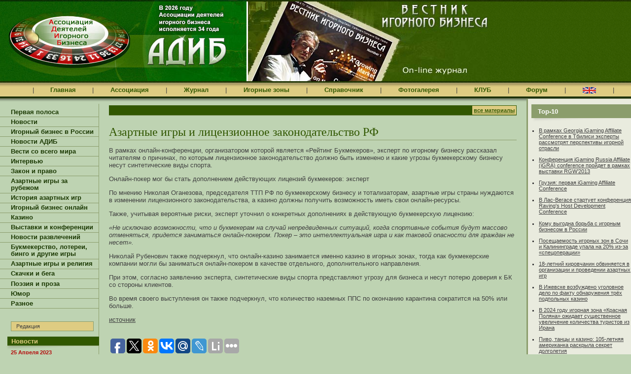

--- FILE ---
content_type: text/html; charset=windows-1251
request_url: http://vib.adib92.ru/main.mhtml?PubID=23358
body_size: 26195
content:
<!DOCTYPE html PUBLIC "-//W3C//DTD XHTML 1.0 Strict//EN"
	"http://www.w3.org/TR/xhtml1/DTD/xhtml1-strict.dtd">
<html xmlns="http://www.w3.org/1999/xhtml" xml:lang="ru">
<head>
	<meta http-equiv="Content-Type" content="text/html; charset=windows-1251" />
	<meta http-equiv="Content-Language" content="ru" />
	<meta name="description" content="Азартные игры и лицензионное законодательство РФ" />
	<meta name="author" content="HTML/CSS: Marat Tanalin | www.tanalin.com" />
<meta property="og:image" content="http://vib.adib92.ru/images/prephoto/10-2.jpg" />
<meta name="description" content="Азартные игры и лицензионное законодательство РФ">
<meta name="keywords" content="Азартные игры и лицензионное законодательство РФ игорный бизнес азартные игры казино покер">
	<title>Азартные игры и лицензионное законодательство РФ |  | Ассоциация Деятелей Игорного Бизнеса (АДИБ)"</title>
<link rel="canonical" href="http://adib92.ru/main.mhtml?Part=8&PubID=23358" />
	<link rel="stylesheet" href="/_css/common.css" type="text/css" media="screen,projection" />
	<link rel="stylesheet" href="/_css/print.css" type="text/css" media="print" />
	<!--[if IE]>
	<link rel="stylesheet" href="/_css/iehover.css" type="text/css" />
	<![endif]-->
	<script type="text/javascript" src="/_js/extLinks.js"></script>
</head>
<body>
<div id="top">
<table cellpadding="0" cellspacing="0">
	<tr>
		<td id="topL"><div></div></td>
		<td id="topR">
			<div>
				<img src="_i/vibVisual.jpg" width="486" height="162" alt="" />
			</div>
		</td>
	</tr>
</table>
</div><!-- top -->
<div id="mnu">
<div id="mnuA">
<table cellpadding="0" cellspacing="0" id="tblMnu">
	<tr>
			<td class="spc"></td>
			<td class="spc"></td>
			<td>|</td>
			<td class="spc"></td>
		<td><noindex><a href="http://adib92.ru/">Главная</a></noindex></td>
			<td class="spc"></td>
			<td>|</td>
			<td class="spc"></td>
		<td><div>
				<noindex><a href="http://adib92.ru/main.mhtml?Part=7">Ассоциация</a></noindex>
				<ul>
					<li><noindex><a href="http://adib92.ru/main.mhtml?Part=61">Приветственное слово</a></noindex></li>
					<li><noindex><a href="http://adib92.ru/main.mhtml?Part=7">Об АДИБ</a></noindex></li>
					<li><noindex><a href="http://adib92.ru/main.mhtml?Part=176">История АДИБ</a></noindex></li>
					<li><noindex><a href="http://adib92.ru/main.mhtml?Part=8">Структура</a></noindex></li>
					<li><noindex><a href="http://adib92.ru/main.mhtml?Part=9">Программа</a></noindex></li>
					<li><noindex><a href="http://adib92.ru/main.mhtml?Part=10">Персоналии</a></noindex></li>
					<li><noindex><a href="http://adib92.ru/main.mhtml?Part=11">Порядок вступления</a></noindex></li>
					<li><noindex><a href="http://adib92.ru/main.mhtml?Part=12">Карточка членства</a></noindex></li>
					<li><noindex><a href="http://adib92.ru/main.mhtml?Part=13">Заявление</a></noindex></li>
					<li><noindex><a href="http://adib92.ru/main.mhtml?Part=31">Почетные члены АДИБ</a></noindex></li>
					<li><noindex><a href="http://adib92.ru/main.mhtml?Part=14">Мероприятия</a></noindex></li>
					<li><noindex><a href="http://adib92.ru/fromadib.mhtml">Заявления АДИБ</a></noindex></li>
					<li><noindex><a href="http://adib92.ru/pressabout.mhtml">Пресса об АДИБ</a></noindex></li>
					<li><noindex><a href="http://adib92.ru/pressreleases.mhtml">Пресс-релизы</a></noindex></li>
					<li><noindex><a href="http://adib92.ru/main.mhtml?Part=15">Благотворительность</a></noindex></li>
					<li><noindex><a href="http://adib92.ru/main.mhtml?Part=32">Библиотека</a></noindex></li>
					<li><noindex><a href="http://adib92.ru/photo.mhtml">Фотогалерея</a></noindex></li>
				</ul>
			</div>
		</td>
			<td class="spc"></td>
			<td>|</td>
			<td class="spc"></td>
		<td><noindex><a href="http://vib.adib92.ru/">Журнал</a></noindex></td>
			<td class="spc"></td>
			<td>|</td>
			<td class="spc"></td>
		<td><div><noindex><a href="http://adib92.ru/main.mhtml?Part=3">Игорные&nbsp;зоны</a></noindex>
				<ul>
					<li><noindex><a href="http://adib92.ru/zones.mhtml?Part=209">Азов-Сити</a></noindex></li>
					<li><noindex><a href="http://adib92.ru/zones.mhtml?Part=210">Приморье</a></noindex></li>
					<li><noindex><a href="http://adib92.ru/zones.mhtml?Part=211">Сибирская монета</a></noindex></li>
					<li><noindex><a href="http://adib92.ru/zones.mhtml?Part=212">Янтарная</a></noindex></li>
					<li><noindex><a href="http://adib92.ru/zones.mhtml?Part=242">Крым</a></noindex></li>
					<li><noindex><a href="http://adib92.ru/zones.mhtml?Part=243">Сочи</a></noindex></li>
				</ul>
			</div></td>
			<td class="spc"></td>
			<td>|</td>
			<td class="spc"></td>
		<td><div>
				<noindex><a href="http://adib92.ru/lawdocs.mhtml?Part=16">Справочник</a></noindex>
				<ul>
					<li><noindex><a href="http://adib92.ru/lists.mhtml?Part=219">Всё о казино</a></noindex></li>
					<li><noindex><a href="http://adib92.ru/main.mhtml?Part=220">Об игровых автоматах</a></noindex></li>
					<li><noindex><a href="http://adib92.ru/lists.mhtml?Part=221">Бинго, букмекерство</a></noindex></li>
					<li><noindex><a href="http://adib92.ru/lawdocs.mhtml?Part=16">Документы АДИБ</a></noindex></li>
					<li><noindex><a href="http://adib92.ru/main.mhtml?Part=17">Законы</a></noindex></li>
					<li><noindex><a href="http://adib92.ru/main.mhtml?Part=64">Законопроекты</a></noindex></li>
					<li><noindex><a href="http://adib92.ru/main.mhtml?Part=19">Лицензирование</a></noindex></li>
					<li><noindex><a href="http://adib92.ru/main.mhtml?PubID=16">Другие документы</a></noindex></li>
					<li><noindex><a href="http://adib92.ru/exhib.mhtml">Выставки</a></noindex></li>
				</ul>
			</div>
		</td>
			<td class="spc"></td>
			<td>|</td>
			<td class="spc"></td>
		<td><div><noindex><a href="http://adib92.ru/photo.mhtml">Фотогалерея</a></noindex>
				<ul>
					<li><noindex><a href="http://adib92.ru/photo.mhtml">Фотогалерея</a></noindex></li>
					<li><noindex><a href="http://adib92.ru/charity.mhtml">Благотворительность</a></noindex></li>
					<li><noindex><a href="http://adib92.ru/main.mhtml?Part=140">Видео</a></noindex></li>
					<li><noindex><a href="http://adib92.ru/exhib.mhtml">Выставки</a></noindex></li>
				</ul>
			</div>
			</td>
			<td class="spc"></td>
			<td>|</td>
			<td class="spc"></td>
		<td class="b"><div><noindex><a href="http://adib92.ru/main.mhtml?Part=21">КЛУБ</a></noindex>
				<ul>
					<li><noindex><a href="http://adib92.ru/main.mhtml?Part=21">Обращение к Старейшинам</a></noindex></li>
					<li><noindex><a href="http://adib92.ru/main.mhtml?Part=26">Состав</a></noindex></li>
					<li><noindex><a href="http://adib92.ru/clubpressreleases.mhtml">Пресс-релизы</a></noindex></li>
				</ul></div>
		</td>
			<td class="spc"></td>
			<td>|</td>
			<td class="spc"></td>
		<td><noindex><a href="http://forum.adib92.ru/">Форум</a></noindex></td>
			<td class="spc"></td>
			<td>|</td>
			<td class="spc"></td>
		<td><noindex><a href="http://eng.adib92.ru/"><img src="/_i/eng_version.gif" height="13" width="27" alt="English"></a></noindex></td>
			<td class="spc"></td>
			<td>|</td>
			<td class="spc"></td>
	</tr>
</table>
</div><!-- mnuA -->
</div><!-- mnu -->
<div id="main">
<div id="mainA">
<table cellpadding="0" cellspacing="0" id="tblMain">
	<tr>
		<td id="tdApp_1">
<div id="app_1">
<div id="app_1_A">
<ul>
	<li><a href="/">Первая полоса</a></li>
	<li><a href="/section.mhtml?Part=1">Новости</a></li>
	<li><a href="/section.mhtml?Part=18">Игорный бизнес в России</a></li>
	<li><a href="/section.mhtml?Part=19">Новости АДИБ</a></li>
	<li><a href="/section.mhtml?Part=5">Вести со всего мира</a></li>
	<li><a href="/section.mhtml?Part=9">Интервью</a></li>
	<li><a href="/section.mhtml?Part=4">Закон и право</a></li>
	<li><a href="/section.mhtml?Part=16">Азартные игры за рубежом</a></li>
	<li><a href="/section.mhtml?Part=12">История азартных игр</a></li>
	<li><a href="/section.mhtml?Part=8">Игорный бизнес онлайн</a></li>
	<li><a href="/section.mhtml?Part=17">Казино</a></li>
	<li><a href="/section.mhtml?Part=11">Выставки и конференции</a></li>
	<li><a href="/section.mhtml?Part=21">Новости развлечений</a></li>
	<li><a href="/section.mhtml?Part=14">Букмекерство, лотереи, бинго и другие игры</a></li>
	<li><a href="/section.mhtml?Part=15">Азартные игры и религия</a></li>
	<li><a href="/section.mhtml?Part=7">Скачки и бега</a></li>
	<li><a href="/section.mhtml?Part=13">Поэзия и проза</a></li>
	<li><a href="/section.mhtml?Part=10">Юмор</a></li>
	<li><a href="/section.mhtml?Part=22">Разное</a></li>
</ul>
<p id="btnEditorialBoard"><a href="/main.mhtml?PubID=931">Редакция</a></p>
	<h4><span>Новости</span></h4>
	<dl>
		<dt>25 Апреля 2023</dt>
		<dd>Во Владимирской области пресечена деятельность международной преступной группы по незаконной организации азартных игр&nbsp;<a href="main.mhtml?PubID=23788&Part=1"><img src="/_i/arrow.gif" width="19" height="9" alt="->" /></a></dd>
		<dt>2 Января 2023</dt>
		<dd>В Удмуртии сотрудниками полиции пресечена деятельность трех игорных заведений&nbsp;<a href="main.mhtml?PubID=23786&Part=1"><img src="/_i/arrow.gif" width="19" height="9" alt="->" /></a></dd>
		<dt>24 Октября 2022</dt>
		<dd>В Ижевске возбуждено уголовное дело по факту обнаружения трёх подпольных казино&nbsp;<a href="main.mhtml?PubID=23785&Part=1"><img src="/_i/arrow.gif" width="19" height="9" alt="->" /></a></dd>
		<dt>19 Января 2022</dt>
		<dd>В Краснодаре закрыли подпольный игорный клуб&nbsp;<a href="main.mhtml?PubID=23780&Part=1"><img src="/_i/arrow.gif" width="19" height="9" alt="->" /></a></dd>
		<dt>18 Января 2022</dt>
		<dd>В Миассе накрыли нелегальное казино&nbsp;<a href="main.mhtml?PubID=23782&Part=1"><img src="/_i/arrow.gif" width="19" height="9" alt="->" /></a></dd>
		<dt>26 Ноября 2021</dt>
		<dd>В Калининграде вынесли приговор организаторам подпольных игровых клубов&nbsp;<a href="main.mhtml?PubID=23777&Part=1"><img src="/_i/arrow.gif" width="19" height="9" alt="->" /></a></dd>
	</dl>
	<p class="more"><a href="http://vib.adib92.ru/sectionarchive.mhtml?Part=1">Все новости</a></p>
<!--  -->
	<div class="blk">
		<h4><span>Вести со всего мира</span></h4>
		<dl>
		<dt>21 Января 2022</dt>
		<dd>В Болгарии задержаны подозреваемые в ограблении казино&nbsp;<a href="main.mhtml?PubID=23781&Part=5"><img src="/_i/arrow.gif" width="19" height="9" alt="->" /></a></dd>
		<dt>3 Января 2021</dt>
		<dd>Превратили фургон в... казино&nbsp;<a href="main.mhtml?PubID=23687&Part=5"><img src="/_i/arrow.gif" width="19" height="9" alt="->" /></a></dd>
		<dt>24 Ноября 2020</dt>
		<dd>В Лас-Вегасе ввели жесткие ограничения на посещение казино&nbsp;<a href="main.mhtml?PubID=23664&Part=5"><img src="/_i/arrow.gif" width="19" height="9" alt="->" /></a></dd>
		<dt>11 Октября 2020</dt>
		<dd>Во все тяжкие: старушка-лудоманка убила двоих человек и устроила тур по казино&nbsp;<a href="main.mhtml?PubID=23618&Part=5"><img src="/_i/arrow.gif" width="19" height="9" alt="->" /></a></dd>
		<dt>31 Августа 2020</dt>
		<dd>Отставка Абэ осложнит развитие казино в Японии &nbsp;<a href="main.mhtml?PubID=23552&Part=5"><img src="/_i/arrow.gif" width="19" height="9" alt="->" /></a></dd>
		</dl>
	</div><!-- class="blk" -->
	<p class="more"><a href="http://vib.adib92.ru/sectionarchive.mhtml?Part=5">Все новости</a></p>
	<div class="blk">
		<h4><span>Новости АДИБ</span></h4>
		<dl>
		<dt>20 Сентября 2021</dt>
		<dd>Цховребов Николай Садулович&nbsp;<a href="main.mhtml?PubID=23759&Part=19"><img src="/_i/arrow.gif" width="19" height="9" alt="->" /></a></dd>
		<dt>19 Октября 2020</dt>
		<dd>Денежку нашла: почему не удается искоренить подпольный игорный бизнес&nbsp;<a href="main.mhtml?PubID=23622&Part=19"><img src="/_i/arrow.gif" width="19" height="9" alt="->" /></a></dd>
		<dt>19 Марта 2020</dt>
		<dd>В Ассоциации игорного бизнеса прокомментировали ситуацию с коронавирусом&nbsp;<a href="main.mhtml?PubID=23303&Part=19"><img src="/_i/arrow.gif" width="19" height="9" alt="->" /></a></dd>
		<dt>4 Октября 2019</dt>
		<dd>Вести из-за рубежа&nbsp;<a href="main.mhtml?PubID=23009&Part=19"><img src="/_i/arrow.gif" width="19" height="9" alt="->" /></a></dd>
		<dt>3 Октября 2019</dt>
		<dd>Новости АДИБ&nbsp;<a href="main.mhtml?PubID=22997&Part=19"><img src="/_i/arrow.gif" width="19" height="9" alt="->" /></a></dd>
		</dl>
	</div><!-- class="blk" -->
	<p class="more"><a href="http://vib.adib92.ru/sectionarchive.mhtml?Part=19">Все новости</a></p>
	
	<div id="blkSubscribe">
		<h4>Рассылка</h4>
		<form action="/subscribe.mhtml" method="post">
		<div class="field"><input  id="subscribeEmail" name="subscribeEmail" type="text" size="15" value="" /></div>
		<div class="submit"><input type="image" src="_i/subscribeSubmit.gif" alt="Подписаться" /></div>
		</form>
	</div><!-- subscribe -->
	
	<p><a href="/rss/">RSS — новости</a><br />
	<a href="/rss/adib/">RSS — новости АДИБ</a></p>
<!--  -->
<noindex>
<div id="counters">
<div><span><a href="http://top100.rambler.ru/top100/"><img src="http://counter.rambler.ru/top100.cnt?776086" alt="" width=1 height=1 border=0></a></span><!--end of Top100 code--><!--begin of Top100 logo--><a href="http://top100.rambler.ru/top100/">
<img src="http://top100-images.rambler.ru/top100/banner-88x31-rambler-green2.gif" alt="Rambler's Top100" width=88 height=31 border=0></a><!--end of Top100 logo --></div>
<div><!--Rating@Mail.ru COUNTEr--><script language="JavaScript" type="text/javascript"><!--
d=document;var a='';a+=';r='+escape(d.referrer)
js=10//--></script><script language="JavaScript1.1" type="text/javascript"><!--
a+=';j='+navigator.javaEnabled()
js=11//--></script><script language="JavaScript1.2" type="text/javascript"><!--
s=screen;a+=';s='+s.width+'*'+s.height
a+=';d='+(s.colorDepth?s.colorDepth:s.pixelDepth)
js=12//--></script><script language="JavaScript1.3" type="text/javascript"><!--
js=13//--></script><script language="JavaScript" type="text/javascript"><!--
d.write('<a href="http://top.mail.ru/jump?from=959149"'+
' target=_top><img src="http://d2.ca.be.a0.top.list.ru/counter'+
'?id=959149;t=53;js='+js+a+';rand='+Math.random()+
'" alt="Рейтинг@Mail.ru"'+' border=0 height=31 width=88/><\/a>')
if(11<js)d.write('<'+'!-- ')//--></script><noscript><a
target=_top href="http://top.mail.ru/jump?from=959149"><img src="http://d2.ca.be.a0.top.list.ru/counter?js=na;id=959149;t=53"
border=0 height=31 width=88 alt="Рейтинг@Mail.ru"/></a></noscript><script language="JavaScript" type="text/javascript"><!--
if(11<js)d.write('--'+'>')//--></script><!--/COUNTER--></div>
<div><!-- HotLog --><script language="javascript">
hotlog_js="1.0";
hotlog_r=""+Math.random()+"&s=298811&im=127&r="+escape(document.referrer)+"&pg="+
escape(window.location.href);
document.cookie="hotlog=1; path=/"; hotlog_r+="&c="+(document.cookie?"Y":"N");
</script><script language="javascript1.1">
hotlog_js="1.1";hotlog_r+="&j="+(navigator.javaEnabled()?"Y":"N")</script>
<script language="javascript1.2">
hotlog_js="1.2";
hotlog_r+="&wh="+screen.width+'x'+screen.height+"&px="+
(((navigator.appName.substring(0,3)=="Mic"))?
screen.colorDepth:screen.pixelDepth)</script>
<script language="javascript1.3">hotlog_js="1.3"</script>
<script language="javascript">hotlog_r+="&js="+hotlog_js;
document.write("<a href='http://click.hotlog.ru/?298811' target='_top'><img "+
" src='http://hit13.hotlog.ru/cgi-bin/hotlog/count?"+
hotlog_r+"&' border=0 width=88 height=31 alt=HotLog></a>")</script>
<noscript><a href=http://click.hotlog.ru/?298811 target=_top><img src="http://hit13.hotlog.ru/cgi-bin/hotlog/count?s=298811&im=127" border=0
width="88" height="31" alt="HotLog"></a></noscript><!-- /HotLog --></div>
</div><!-- counters -->
<div><script type="text/javascript">
/*<![CDATA[*/
document.write("<a href='http://www.liveinternet.ru/click' "+
"target='_blank'><img src='http://counter.yadro.ru/hit?t41.13;r"+
escape(document.referrer)+((typeof(screen)=="undefined")?"":
";s"+screen.width+"*"+screen.height+"*"+(screen.colorDepth?
screen.colorDepth:screen.pixelDepth))+";u"+escape(document.URL)+
";i"+escape("Жж"+document.title.substring(0,80))+";"+Math.random()+
"' alt='' title='LiveInternet' "+
"width='31' height='31' \/><\/a>")
/*]]>*/
</script></div>
</noindex>
</div><!-- app_1_A -->
</div><!-- app_1 -->
		</td><!-- tdApp_1 -->
		<td id="tdContent">
<div id="content">
<div id="contentA">
<div id="vib">
<p class="section"><span></span> <em><span>| </span><a href="/section.mhtml?Part=">все материалы</a></em></p>
<h1>Азартные игры и лицензионное законодательство РФ</h1>
<p>В рамках онлайн-конференции, организатором которой является «Рейтинг Букмекеров», эксперт по игорному бизнесу рассказал читателям о причинах, по которым лицензионное законодательство должно быть изменено и какие угрозы букмекерскому бизнесу несут синтетические виды спорта.</p>
<p>Онлайн-покер мог бы стать дополнением действующих лицензий букмекеров: эксперт</p>
<p>По мнению Николая Оганезова, председателя ТТП РФ по букмекерскому бизнесу и тотализаторам, азартные игры страны нуждаются в изменении лицензионного законодательства, а казино должны получить возможность иметь свои онлайн-ресурсы.</p>
<p>Также, учитывая вероятные риски, эксперт уточнил о конкретных дополнениях в действующую букмекерскую лицензию:</p>
<p><em>«Не исключаю возможности, что и букмекерам на случай непредвиденных ситуаций, когда спортивные события будут массово отменяться, придется заниматься онлайн-покером. Покер – это интеллектуальная игра и как таковой опасности для граждан не несет».</em></p>
<p>Николай Рубенович также подчеркнул, что онлайн-казино занимается именно казино в игорных зонах, тогда как букмекерские компании могли бы заниматься онлайн-покером в качестве отдельного, дополнительного направления.</p>
<p>При этом, согласно заявлению эксперта, синтетические виды спорта представляют угрозу для бизнеса и несут потерю доверия к БК со стороны клиентов.</p>
<p>Во время своего выступления он также подчеркнул, что количество наземных ППС по окончанию карантина сократится на 50% или больше.</p>
<p><a href=" https://logincasino.com  " target=_blank>источник</p>
<br clear="all" />
<script>
/* uptolike share begin */
(function(d,c){
var up=d.createElement('script'),
s=d.getElementsByTagName('script')[0],
r=Math.floor(Math.random() * 1000000);
var cmp = c + Math.floor(Math.random() * 10000);
var url = window.location.href;
window["__uptolike_widgets_settings_"+cmp] = {
};
d.write("<div id='"+cmp+"' class='__uptlk' data-uptlkwdgtId='"+r+"'></div>");
up.type = 'text/javascript'; up.async = true;
up.src = "//w.uptolike.com/widgets/v1/widgets.js?b=fb.tw.ok.vk.gp.mr.lj.li&id=50228&o=1&m=1&sf=2&ss=2&sst=1&c1=ededed&c1a=0.0&c3=ff9300&c5=ffffff&mc=0&sel=0&fol=0&sel=0&c=" + cmp + "&url="+encodeURIComponent(url);
s.parentNode.insertBefore(up, s);
})(document,"__uptlk");
/* uptolike share end */
</script>
<div id="externalLinks">
	<h4>Новости от RedTram</h4>
	<div id="rtn4pvar" class="redtram"><div>Загрузка…</div></div>
</div><!-- externalLinks -->
<br />
<div id="externalLinks">
<script type="text/javascript"><!--
google_ad_client = "pub-9551231575410990";
/* 468x60, создано 16.04.09 */
google_ad_slot = "8877865175";
google_ad_width = 468;
google_ad_height = 60;
//-->
</script>
<script type="text/javascript" src="http://pagead2.googlesyndication.com/pagead/show_ads.js">
</script>
</div>
<div id="articleComments">
	<h4>Комментарии читателей</h4>
	<dl>
	
	</dl>
	<p class="pages">Страницы:
<strong>1</strong>&nbsp;|
</p>
</div><!-- articleComments -->
<script type="text/javascript">
/*<![CDATA[*/
function isNotEmpty(elem) {
	var str = elem.value;
	var re = /.+/;
	if(!str.match(re)) {
		alert("Пожалуйста, заполните поле [" + elem.title + "]");
		return false;
	} else {
		return true;
	}
}
/*]]>*/
</script>
<form method="post" id="frmArticleComments" action="/comment_ok.mhtml?Part=&amp;PubID=23358&amp;Com=ForumAdd" onsubmit="return (isNotEmpty(this.elements.FIO) && isNotEmpty(this.elements.Text))">
<h4>Ваш комментарий</h4>
<dl>
	<dt><label for="frmArticleComments_FIO">Ваше имя *</label></dt>
	<dd><input id="frmArticleComments_FIO" name="FIO" size="40" maxlength="200" title="Ваше имя" /></dd>
	<dt><label for="frmArticleComments_Text">Комментарий *</label></dt>
	<dd><textarea id="frmArticleComments_Text" name="Text" cols="40" rows="10" title="Комментарий"></textarea></dd>
</dl>
<dl class="smiles">
	<dt><input type="radio" value="1" id="frmArticleComments_icon_1" name="iconid" checked="checked" /></dt>
	<dd><label for="frmArticleComments_icon_1"><img alt="Нейтрально" src="/_admin/i/icon1.gif" width="15" height="15" /></label></dd>
	<dt><input type="radio" value="2" id="frmArticleComments_icon_2" name="iconid" /></dt>
	<dd><label for="frmArticleComments_icon_2"><img alt="Вопрос" src="/_admin/i/icon2.gif" width="15" height="15" /></label></dd>
	<dt><input type="radio" value="3" id="frmArticleComments_icon_3" name="iconid" /></dt>
	<dd><label for="frmArticleComments_icon_3"><img alt="Очень довольный" src="/_admin/i/icon3.gif" width="15" height="15" /></label></dd>
	<dt><input type="radio" value="4" id="frmArticleComments_icon_4" name="iconid" /></dt>
	<dd><label for="frmArticleComments_icon_4"><img height="15" alt="Довольный" src="/_admin/i/icon4.gif" width="15" /></label></dd>
	<dt><input type="radio" value="5" id="frmArticleComments_icon_5" name="iconid" /></dt>
	<dd><label for="frmArticleComments_icon_5"><img height="15" alt="Злой" src="/_admin/i/icon5.gif" width="15" /></label></dd>
	<dt><input type="radio" value="6" id="frmArticleComments_icon_6" name="iconid" /></dt>
	<dd><label for="frmArticleComments_icon_6"><img alt="Не понравилось" src="/_admin/i/icon6.gif" width="15" height="15" /></label></dd>
	<dt><input type="radio" value="7" id="frmArticleComments_icon_7" name="iconid" /></dt>
	<dd><label for="frmArticleComments_icon_7"><img alt="Понравилось" src="/_admin/i/icon7.gif" width="15" height="15" /></label></dd>
</dl>
	<div class="submit"><input type="submit" value="Добавить комментарий" /></div>
</form>
</div><!-- vib -->
</div><!-- contentA -->
</div><!-- content -->
		</td>
		<td id="tdApp_2">
<div id="app_2">
	
<div class="blk">
<h4><span>Top-10</span></h4>
<ul class="top10">
<li><a href="/main.mhtml?Part=11&amp;PubID=23017">В рамках Georgia iGaming Affiliate Conference в Тбилиси эксперты рассмотрят перспективы игорной отрасли</a></li>
<li><a href="/main.mhtml?Part=11&amp;PubID=13645">Конференция iGaming Russia Affiliate (iGRA) conference пройдет в рамках выставки RGW’2013</a></li>
<li><a href="/main.mhtml?Part=11&amp;PubID=22782">Грузия: первая iGaming Affiliate Conference</a></li>
<li><a href="/main.mhtml?Part=11&amp;PubID=18910">В Лас-Вегасе стартует конференция Raving&#039;s Host Development Conference</a></li>
<li><a href="/main.mhtml?Part=19&amp;PubID=14182">Кому выгодна борьба с игорным бизнесом в России</a></li>
<li><a href="/main.mhtml?Part=18&amp;PubID=23784">Посещаемость игорных зон в Сочи и Калининграде упала на 20% из-за «спецоперации»</a></li>
<li><a href="/main.mhtml?Part=1&amp;PubID=23772">18-летний кировчанин обвиняется в организации и проведении азартных игр</a></li>
<li><a href="/main.mhtml?Part=1&amp;PubID=23785">В Ижевске возбуждено уголовное дело по факту обнаружения трёх подпольных казино</a></li>
<li><a href="/main.mhtml?Part=18&amp;PubID=23789">В 2024 году игорная зона «Красная Поляна» ожидает существенное увеличение количества туристов из Ирана</a></li>
<li><a href="/main.mhtml?Part=5&amp;PubID=21888">Пиво, танцы и казино: 105-летняя американка раскрыла секрет долголетия</a></li>
</ul>
</div><!-- blk -->
<!-- class="blk" -->
	<div class="blk">
		<h4><span>1 минута отдыха</span></h4>
		<div class="txt"></div>
	</div><!-- class="blk" -->
	<div class="blk">
		<h4><span>Поиск</span></h4>
		<form id="frmSearch" action="/search.mhtml" method="get" onsubmit="if(this.Search.value=='поиск' || this.Search.value=='') {alert('Введите слова для поиска'); return false;}">
			<p class="inputTxt"><input name="Search" id="Search" type="text" value="поиск" size="25" onfocus="if(this.value=='поиск') {this.value=''}" onblur="if(this.value=='') {this.value='поиск'}" /></p>
			<p class="submit"><input type="submit" value="Искать" /></p>
		</form>
	</div><!-- .blk -->
	
</div><!-- app_2 -->
		</td><!-- tdApp_2 -->
	</tr>
</table>
</div><!-- mainA -->
</div><!-- main -->
<div id="bot">
<div id="botA">
<div id="botB">
	<p id="dblNav">
	<noindex><a href="http://www.adib92.ru/main.mhtml?Part=7">Ассоциация</a></noindex>&nbsp;&nbsp;&nbsp;&nbsp;|&nbsp;&nbsp;&nbsp;
	<noindex><a href="http://vib.adib92.ru/">Журнал</a></noindex>&nbsp;&nbsp;&nbsp;&nbsp;|&nbsp;&nbsp;&nbsp;
	<noindex><a href="http://www.adib92.ru/catalog/">Каталог</a></noindex>&nbsp;&nbsp;&nbsp;&nbsp;|&nbsp;&nbsp;&nbsp;
	<noindex><a href="http://www.adib92.ru/main.mhtml?Part=22">Путеводитель</a></noindex>&nbsp;&nbsp;&nbsp;&nbsp;|&nbsp;&nbsp;&nbsp;
	<noindex><a href="http://www.adib92.ru/lawdocs.mhtml?Part=16">Законодательство</a></noindex>&nbsp;&nbsp;&nbsp;&nbsp;|&nbsp;&nbsp;&nbsp;
	<noindex><a href="http://forum.adib92.ru/">Форум</a></noindex>&nbsp;&nbsp;&nbsp;&nbsp;|&nbsp;&nbsp;&nbsp;
	<noindex><a href="http://www.adib92.ru/main.mhtml?Part=21">КЛУБ</a></noindex>
	</p>
	<p id="copy">Ассоциация Деятелей Игорного Бизнеса (АДИБ)<br />
	107031, г.Москва, Петровский переулок д.5 стр.3<br />
	Для связи со СМИ: +7 (903) 578-61-20. E-mail: <a href="mailto:info@adib92.ru">info@adib92.ru</a><br />
	Использование материалов сайта возможно только при письменом согласии редакции ADIB92.RU</p>
	<p id="elcosLogo"><noindex><a href="http://elcos-design.ru/" rel="external" title="Создание сайта">
	<span>Дизайн и&nbsp;программное обеспечение&nbsp;&mdash; ЭЛКОС (ELCOS)</span></a></noindex></p>
</div><!-- botB -->
</div><!-- botA -->
</div><!-- bot -->
<script type="text/javascript" src="http://js.redtram.com/n4p/v/i/vib.adib92.ru.js"></script>
</body>
</html>


--- FILE ---
content_type: text/html; charset=utf-8
request_url: https://www.google.com/recaptcha/api2/aframe
body_size: 270
content:
<!DOCTYPE HTML><html><head><meta http-equiv="content-type" content="text/html; charset=UTF-8"></head><body><script nonce="RQZuO2RUwWiR7vRWPNL_vQ">/** Anti-fraud and anti-abuse applications only. See google.com/recaptcha */ try{var clients={'sodar':'https://pagead2.googlesyndication.com/pagead/sodar?'};window.addEventListener("message",function(a){try{if(a.source===window.parent){var b=JSON.parse(a.data);var c=clients[b['id']];if(c){var d=document.createElement('img');d.src=c+b['params']+'&rc='+(localStorage.getItem("rc::a")?sessionStorage.getItem("rc::b"):"");window.document.body.appendChild(d);sessionStorage.setItem("rc::e",parseInt(sessionStorage.getItem("rc::e")||0)+1);localStorage.setItem("rc::h",'1769233554313');}}}catch(b){}});window.parent.postMessage("_grecaptcha_ready", "*");}catch(b){}</script></body></html>

--- FILE ---
content_type: application/javascript;charset=utf-8
request_url: https://w.uptolike.com/widgets/v1/version.js?cb=cb__utl_cb_share_1769233545850505
body_size: 397
content:
cb__utl_cb_share_1769233545850505('1ea92d09c43527572b24fe052f11127b');

--- FILE ---
content_type: application/javascript;charset=utf-8
request_url: https://w.uptolike.com/widgets/v1/widgets-batch.js?params=JTVCJTdCJTIycGlkJTIyJTNBJTIyNTAyMjglMjIlMkMlMjJ1cmwlMjIlM0ElMjJodHRwJTNBJTJGJTJGdmliLmFkaWI5Mi5ydSUyRm1haW4ubWh0bWwlM0ZQdWJJRCUzRDIzMzU4JTIyJTdEJTVE&mode=0&callback=callback__utl_cb_share_1769233546527750
body_size: 392
content:
callback__utl_cb_share_1769233546527750([{
    "pid": "50228",
    "subId": 0,
    "initialCounts": {"fb":0,"tw":0,"tb":0,"ok":0,"vk":0,"ps":0,"gp":0,"mr":0,"lj":0,"li":0,"sp":0,"su":0,"ms":0,"fs":0,"bl":0,"dg":0,"sb":0,"bd":0,"rb":0,"ip":0,"ev":0,"bm":0,"em":0,"pr":0,"vd":0,"dl":0,"pn":0,"my":0,"ln":0,"in":0,"yt":0,"rss":0,"oi":0,"fk":0,"fm":0,"li":0,"sc":0,"st":0,"vm":0,"wm":0,"4s":0,"gg":0,"dd":0,"ya":0,"gt":0,"wh":0,"4t":0,"ul":0,"vb":0,"tm":0},
    "forceUpdate": ["fb","ok","vk","ps","gp","mr","my"],
    "extMet": false,
    "url": "http%3A%2F%2Fvib.adib92.ru%2Fmain.mhtml%3FPubID%3D23358",
    "urlWithToken": "http%3A%2F%2Fvib.adib92.ru%2Fmain.mhtml%3FPubID%3D23358%26_utl_t%3DXX",
    "intScr" : false,
    "intId" : 0,
    "exclExt": false
}
])